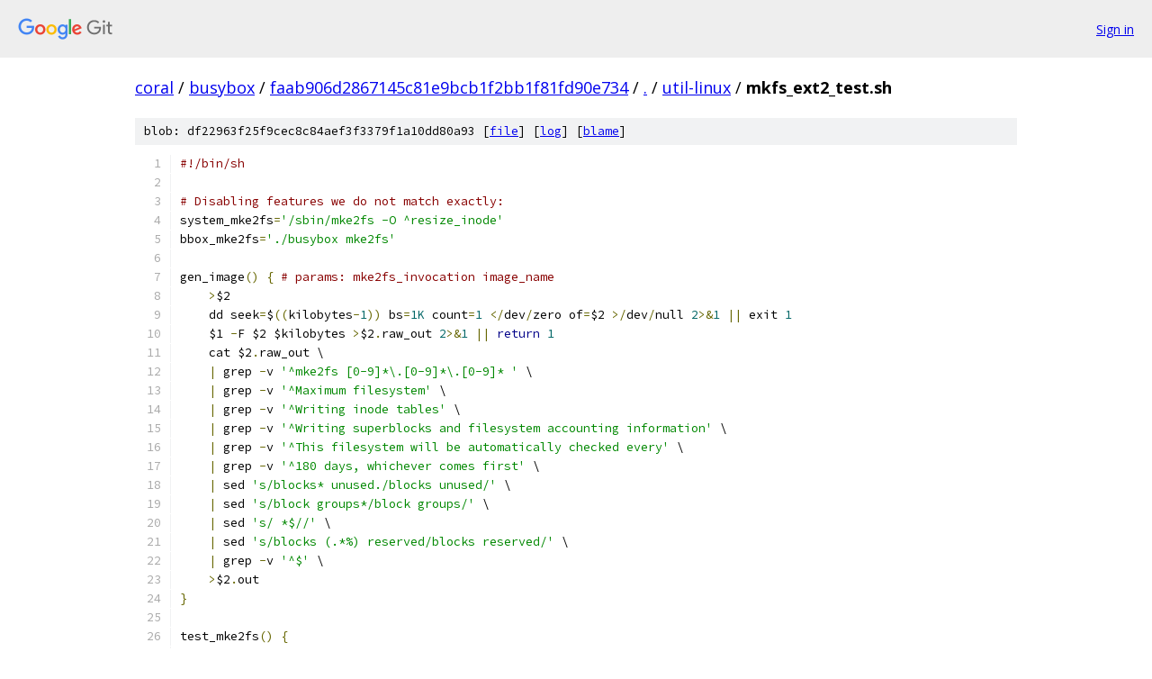

--- FILE ---
content_type: text/html; charset=utf-8
request_url: https://coral.googlesource.com/busybox/+/faab906d2867145c81e9bcb1f2bb1f81fd90e734/util-linux/mkfs_ext2_test.sh
body_size: 3053
content:
<!DOCTYPE html><html lang="en"><head><meta charset="utf-8"><meta name="viewport" content="width=device-width, initial-scale=1"><title>util-linux/mkfs_ext2_test.sh - busybox - Git at Google</title><link rel="stylesheet" type="text/css" href="/+static/base.css"><link rel="stylesheet" type="text/css" href="/+static/prettify/prettify.css"><!-- default customHeadTagPart --></head><body class="Site"><header class="Site-header"><div class="Header"><a class="Header-image" href="/"><img src="//www.gstatic.com/images/branding/lockups/2x/lockup_git_color_108x24dp.png" width="108" height="24" alt="Google Git"></a><div class="Header-menu"> <a class="Header-menuItem" href="https://accounts.google.com/AccountChooser?faa=1&amp;continue=https://coral.googlesource.com/login/busybox/%2B/faab906d2867145c81e9bcb1f2bb1f81fd90e734/util-linux/mkfs_ext2_test.sh">Sign in</a> </div></div></header><div class="Site-content"><div class="Container "><div class="Breadcrumbs"><a class="Breadcrumbs-crumb" href="/?format=HTML">coral</a> / <a class="Breadcrumbs-crumb" href="/busybox/">busybox</a> / <a class="Breadcrumbs-crumb" href="/busybox/+/faab906d2867145c81e9bcb1f2bb1f81fd90e734">faab906d2867145c81e9bcb1f2bb1f81fd90e734</a> / <a class="Breadcrumbs-crumb" href="/busybox/+/faab906d2867145c81e9bcb1f2bb1f81fd90e734/">.</a> / <a class="Breadcrumbs-crumb" href="/busybox/+/faab906d2867145c81e9bcb1f2bb1f81fd90e734/util-linux">util-linux</a> / <span class="Breadcrumbs-crumb">mkfs_ext2_test.sh</span></div><div class="u-sha1 u-monospace BlobSha1">blob: df22963f25f9cec8c84aef3f3379f1a10dd80a93 [<a href="/busybox/+/faab906d2867145c81e9bcb1f2bb1f81fd90e734/util-linux/mkfs_ext2_test.sh">file</a>] [<a href="/busybox/+log/faab906d2867145c81e9bcb1f2bb1f81fd90e734/util-linux/mkfs_ext2_test.sh">log</a>] [<a href="/busybox/+blame/faab906d2867145c81e9bcb1f2bb1f81fd90e734/util-linux/mkfs_ext2_test.sh">blame</a>]</div><table class="FileContents"><tr class="u-pre u-monospace FileContents-line"><td class="u-lineNum u-noSelect FileContents-lineNum" data-line-number="1"></td><td class="FileContents-lineContents" id="1"><span class="com">#!/bin/sh</span></td></tr><tr class="u-pre u-monospace FileContents-line"><td class="u-lineNum u-noSelect FileContents-lineNum" data-line-number="2"></td><td class="FileContents-lineContents" id="2"></td></tr><tr class="u-pre u-monospace FileContents-line"><td class="u-lineNum u-noSelect FileContents-lineNum" data-line-number="3"></td><td class="FileContents-lineContents" id="3"><span class="com"># Disabling features we do not match exactly:</span></td></tr><tr class="u-pre u-monospace FileContents-line"><td class="u-lineNum u-noSelect FileContents-lineNum" data-line-number="4"></td><td class="FileContents-lineContents" id="4"><span class="pln">system_mke2fs</span><span class="pun">=</span><span class="str">&#39;/sbin/mke2fs -O ^resize_inode&#39;</span></td></tr><tr class="u-pre u-monospace FileContents-line"><td class="u-lineNum u-noSelect FileContents-lineNum" data-line-number="5"></td><td class="FileContents-lineContents" id="5"><span class="pln">bbox_mke2fs</span><span class="pun">=</span><span class="str">&#39;./busybox mke2fs&#39;</span></td></tr><tr class="u-pre u-monospace FileContents-line"><td class="u-lineNum u-noSelect FileContents-lineNum" data-line-number="6"></td><td class="FileContents-lineContents" id="6"></td></tr><tr class="u-pre u-monospace FileContents-line"><td class="u-lineNum u-noSelect FileContents-lineNum" data-line-number="7"></td><td class="FileContents-lineContents" id="7"><span class="pln">gen_image</span><span class="pun">()</span><span class="pln"> </span><span class="pun">{</span><span class="pln"> </span><span class="com"># params: mke2fs_invocation image_name</span></td></tr><tr class="u-pre u-monospace FileContents-line"><td class="u-lineNum u-noSelect FileContents-lineNum" data-line-number="8"></td><td class="FileContents-lineContents" id="8"><span class="pln">    </span><span class="pun">&gt;</span><span class="pln">$2</span></td></tr><tr class="u-pre u-monospace FileContents-line"><td class="u-lineNum u-noSelect FileContents-lineNum" data-line-number="9"></td><td class="FileContents-lineContents" id="9"><span class="pln">    dd seek</span><span class="pun">=</span><span class="pln">$</span><span class="pun">((</span><span class="pln">kilobytes</span><span class="pun">-</span><span class="lit">1</span><span class="pun">))</span><span class="pln"> bs</span><span class="pun">=</span><span class="lit">1K</span><span class="pln"> count</span><span class="pun">=</span><span class="lit">1</span><span class="pln"> </span><span class="pun">&lt;/</span><span class="pln">dev</span><span class="pun">/</span><span class="pln">zero of</span><span class="pun">=</span><span class="pln">$2 </span><span class="pun">&gt;/</span><span class="pln">dev</span><span class="pun">/</span><span class="pln">null </span><span class="lit">2</span><span class="pun">&gt;&amp;</span><span class="lit">1</span><span class="pln"> </span><span class="pun">||</span><span class="pln"> exit </span><span class="lit">1</span></td></tr><tr class="u-pre u-monospace FileContents-line"><td class="u-lineNum u-noSelect FileContents-lineNum" data-line-number="10"></td><td class="FileContents-lineContents" id="10"><span class="pln">    $1 </span><span class="pun">-</span><span class="pln">F $2 $kilobytes </span><span class="pun">&gt;</span><span class="pln">$2</span><span class="pun">.</span><span class="pln">raw_out </span><span class="lit">2</span><span class="pun">&gt;&amp;</span><span class="lit">1</span><span class="pln"> </span><span class="pun">||</span><span class="pln"> </span><span class="kwd">return</span><span class="pln"> </span><span class="lit">1</span></td></tr><tr class="u-pre u-monospace FileContents-line"><td class="u-lineNum u-noSelect FileContents-lineNum" data-line-number="11"></td><td class="FileContents-lineContents" id="11"><span class="pln">    cat $2</span><span class="pun">.</span><span class="pln">raw_out \</span></td></tr><tr class="u-pre u-monospace FileContents-line"><td class="u-lineNum u-noSelect FileContents-lineNum" data-line-number="12"></td><td class="FileContents-lineContents" id="12"><span class="pln">    </span><span class="pun">|</span><span class="pln"> grep </span><span class="pun">-</span><span class="pln">v </span><span class="str">&#39;^mke2fs [0-9]*\.[0-9]*\.[0-9]* &#39;</span><span class="pln"> \</span></td></tr><tr class="u-pre u-monospace FileContents-line"><td class="u-lineNum u-noSelect FileContents-lineNum" data-line-number="13"></td><td class="FileContents-lineContents" id="13"><span class="pln">    </span><span class="pun">|</span><span class="pln"> grep </span><span class="pun">-</span><span class="pln">v </span><span class="str">&#39;^Maximum filesystem&#39;</span><span class="pln"> \</span></td></tr><tr class="u-pre u-monospace FileContents-line"><td class="u-lineNum u-noSelect FileContents-lineNum" data-line-number="14"></td><td class="FileContents-lineContents" id="14"><span class="pln">    </span><span class="pun">|</span><span class="pln"> grep </span><span class="pun">-</span><span class="pln">v </span><span class="str">&#39;^Writing inode tables&#39;</span><span class="pln"> \</span></td></tr><tr class="u-pre u-monospace FileContents-line"><td class="u-lineNum u-noSelect FileContents-lineNum" data-line-number="15"></td><td class="FileContents-lineContents" id="15"><span class="pln">    </span><span class="pun">|</span><span class="pln"> grep </span><span class="pun">-</span><span class="pln">v </span><span class="str">&#39;^Writing superblocks and filesystem accounting information&#39;</span><span class="pln"> \</span></td></tr><tr class="u-pre u-monospace FileContents-line"><td class="u-lineNum u-noSelect FileContents-lineNum" data-line-number="16"></td><td class="FileContents-lineContents" id="16"><span class="pln">    </span><span class="pun">|</span><span class="pln"> grep </span><span class="pun">-</span><span class="pln">v </span><span class="str">&#39;^This filesystem will be automatically checked every&#39;</span><span class="pln"> \</span></td></tr><tr class="u-pre u-monospace FileContents-line"><td class="u-lineNum u-noSelect FileContents-lineNum" data-line-number="17"></td><td class="FileContents-lineContents" id="17"><span class="pln">    </span><span class="pun">|</span><span class="pln"> grep </span><span class="pun">-</span><span class="pln">v </span><span class="str">&#39;^180 days, whichever comes first&#39;</span><span class="pln"> \</span></td></tr><tr class="u-pre u-monospace FileContents-line"><td class="u-lineNum u-noSelect FileContents-lineNum" data-line-number="18"></td><td class="FileContents-lineContents" id="18"><span class="pln">    </span><span class="pun">|</span><span class="pln"> sed </span><span class="str">&#39;s/blocks* unused./blocks unused/&#39;</span><span class="pln"> \</span></td></tr><tr class="u-pre u-monospace FileContents-line"><td class="u-lineNum u-noSelect FileContents-lineNum" data-line-number="19"></td><td class="FileContents-lineContents" id="19"><span class="pln">    </span><span class="pun">|</span><span class="pln"> sed </span><span class="str">&#39;s/block groups*/block groups/&#39;</span><span class="pln"> \</span></td></tr><tr class="u-pre u-monospace FileContents-line"><td class="u-lineNum u-noSelect FileContents-lineNum" data-line-number="20"></td><td class="FileContents-lineContents" id="20"><span class="pln">    </span><span class="pun">|</span><span class="pln"> sed </span><span class="str">&#39;s/ *$//&#39;</span><span class="pln"> \</span></td></tr><tr class="u-pre u-monospace FileContents-line"><td class="u-lineNum u-noSelect FileContents-lineNum" data-line-number="21"></td><td class="FileContents-lineContents" id="21"><span class="pln">    </span><span class="pun">|</span><span class="pln"> sed </span><span class="str">&#39;s/blocks (.*%) reserved/blocks reserved/&#39;</span><span class="pln"> \</span></td></tr><tr class="u-pre u-monospace FileContents-line"><td class="u-lineNum u-noSelect FileContents-lineNum" data-line-number="22"></td><td class="FileContents-lineContents" id="22"><span class="pln">    </span><span class="pun">|</span><span class="pln"> grep </span><span class="pun">-</span><span class="pln">v </span><span class="str">&#39;^$&#39;</span><span class="pln"> \</span></td></tr><tr class="u-pre u-monospace FileContents-line"><td class="u-lineNum u-noSelect FileContents-lineNum" data-line-number="23"></td><td class="FileContents-lineContents" id="23"><span class="pln">    </span><span class="pun">&gt;</span><span class="pln">$2</span><span class="pun">.</span><span class="pln">out</span></td></tr><tr class="u-pre u-monospace FileContents-line"><td class="u-lineNum u-noSelect FileContents-lineNum" data-line-number="24"></td><td class="FileContents-lineContents" id="24"><span class="pun">}</span></td></tr><tr class="u-pre u-monospace FileContents-line"><td class="u-lineNum u-noSelect FileContents-lineNum" data-line-number="25"></td><td class="FileContents-lineContents" id="25"></td></tr><tr class="u-pre u-monospace FileContents-line"><td class="u-lineNum u-noSelect FileContents-lineNum" data-line-number="26"></td><td class="FileContents-lineContents" id="26"><span class="pln">test_mke2fs</span><span class="pun">()</span><span class="pln"> </span><span class="pun">{</span></td></tr><tr class="u-pre u-monospace FileContents-line"><td class="u-lineNum u-noSelect FileContents-lineNum" data-line-number="27"></td><td class="FileContents-lineContents" id="27"><span class="pln">    echo </span><span class="typ">Testing</span><span class="pln"> $kilobytes</span></td></tr><tr class="u-pre u-monospace FileContents-line"><td class="u-lineNum u-noSelect FileContents-lineNum" data-line-number="28"></td><td class="FileContents-lineContents" id="28"></td></tr><tr class="u-pre u-monospace FileContents-line"><td class="u-lineNum u-noSelect FileContents-lineNum" data-line-number="29"></td><td class="FileContents-lineContents" id="29"><span class="pln">    gen_image </span><span class="str">&quot;$system_mke2fs&quot;</span><span class="pln"> image_std </span><span class="pun">||</span><span class="pln"> </span><span class="kwd">return</span><span class="pln"> </span><span class="lit">1</span></td></tr><tr class="u-pre u-monospace FileContents-line"><td class="u-lineNum u-noSelect FileContents-lineNum" data-line-number="30"></td><td class="FileContents-lineContents" id="30"><span class="pln">    gen_image </span><span class="str">&quot;$bbox_mke2fs&quot;</span><span class="pln">   image_bb  </span><span class="pun">||</span><span class="pln"> </span><span class="kwd">return</span><span class="pln"> </span><span class="lit">1</span></td></tr><tr class="u-pre u-monospace FileContents-line"><td class="u-lineNum u-noSelect FileContents-lineNum" data-line-number="31"></td><td class="FileContents-lineContents" id="31"></td></tr><tr class="u-pre u-monospace FileContents-line"><td class="u-lineNum u-noSelect FileContents-lineNum" data-line-number="32"></td><td class="FileContents-lineContents" id="32"><span class="pln">    diff </span><span class="pun">-</span><span class="pln">ua image_bb</span><span class="pun">.</span><span class="pln">out image_std</span><span class="pun">.</span><span class="pln">out </span><span class="pun">&gt;</span><span class="pln">image</span><span class="pun">.</span><span class="pln">out</span><span class="pun">.</span><span class="pln">diff </span><span class="pun">||</span><span class="pln"> </span><span class="pun">{</span></td></tr><tr class="u-pre u-monospace FileContents-line"><td class="u-lineNum u-noSelect FileContents-lineNum" data-line-number="33"></td><td class="FileContents-lineContents" id="33"><span class="pln">	cat image</span><span class="pun">.</span><span class="pln">out</span><span class="pun">.</span><span class="pln">diff</span></td></tr><tr class="u-pre u-monospace FileContents-line"><td class="u-lineNum u-noSelect FileContents-lineNum" data-line-number="34"></td><td class="FileContents-lineContents" id="34"><span class="pln">	</span><span class="kwd">return</span><span class="pln"> </span><span class="lit">1</span></td></tr><tr class="u-pre u-monospace FileContents-line"><td class="u-lineNum u-noSelect FileContents-lineNum" data-line-number="35"></td><td class="FileContents-lineContents" id="35"><span class="pln">    </span><span class="pun">}</span></td></tr><tr class="u-pre u-monospace FileContents-line"><td class="u-lineNum u-noSelect FileContents-lineNum" data-line-number="36"></td><td class="FileContents-lineContents" id="36"></td></tr><tr class="u-pre u-monospace FileContents-line"><td class="u-lineNum u-noSelect FileContents-lineNum" data-line-number="37"></td><td class="FileContents-lineContents" id="37"><span class="pln">    e2fsck </span><span class="pun">-</span><span class="pln">f </span><span class="pun">-</span><span class="pln">n image_bb </span><span class="pun">&gt;</span><span class="pln">image_bb_e2fsck</span><span class="pun">.</span><span class="pln">out </span><span class="lit">2</span><span class="pun">&gt;&amp;</span><span class="lit">1</span><span class="pln"> </span><span class="pun">||</span><span class="pln"> </span><span class="pun">{</span></td></tr><tr class="u-pre u-monospace FileContents-line"><td class="u-lineNum u-noSelect FileContents-lineNum" data-line-number="38"></td><td class="FileContents-lineContents" id="38"><span class="pln">	echo </span><span class="str">&quot;e2fsck error on image_bb&quot;</span></td></tr><tr class="u-pre u-monospace FileContents-line"><td class="u-lineNum u-noSelect FileContents-lineNum" data-line-number="39"></td><td class="FileContents-lineContents" id="39"><span class="pln">	cat image_bb_e2fsck</span><span class="pun">.</span><span class="pln">out</span></td></tr><tr class="u-pre u-monospace FileContents-line"><td class="u-lineNum u-noSelect FileContents-lineNum" data-line-number="40"></td><td class="FileContents-lineContents" id="40"><span class="pln">	exit </span><span class="lit">1</span></td></tr><tr class="u-pre u-monospace FileContents-line"><td class="u-lineNum u-noSelect FileContents-lineNum" data-line-number="41"></td><td class="FileContents-lineContents" id="41"><span class="pln">    </span><span class="pun">}</span></td></tr><tr class="u-pre u-monospace FileContents-line"><td class="u-lineNum u-noSelect FileContents-lineNum" data-line-number="42"></td><td class="FileContents-lineContents" id="42"><span class="pun">}</span></td></tr><tr class="u-pre u-monospace FileContents-line"><td class="u-lineNum u-noSelect FileContents-lineNum" data-line-number="43"></td><td class="FileContents-lineContents" id="43"></td></tr><tr class="u-pre u-monospace FileContents-line"><td class="u-lineNum u-noSelect FileContents-lineNum" data-line-number="44"></td><td class="FileContents-lineContents" id="44"><span class="com"># -:bbox +:standard</span></td></tr><tr class="u-pre u-monospace FileContents-line"><td class="u-lineNum u-noSelect FileContents-lineNum" data-line-number="45"></td><td class="FileContents-lineContents" id="45"></td></tr><tr class="u-pre u-monospace FileContents-line"><td class="u-lineNum u-noSelect FileContents-lineNum" data-line-number="46"></td><td class="FileContents-lineContents" id="46"><span class="com"># kilobytes=60 is the minimal allowed size</span></td></tr><tr class="u-pre u-monospace FileContents-line"><td class="u-lineNum u-noSelect FileContents-lineNum" data-line-number="47"></td><td class="FileContents-lineContents" id="47"><span class="pln">kilobytes</span><span class="pun">=</span><span class="lit">60</span></td></tr><tr class="u-pre u-monospace FileContents-line"><td class="u-lineNum u-noSelect FileContents-lineNum" data-line-number="48"></td><td class="FileContents-lineContents" id="48"><span class="kwd">while</span><span class="pln"> true</span><span class="pun">;</span><span class="pln"> </span><span class="kwd">do</span></td></tr><tr class="u-pre u-monospace FileContents-line"><td class="u-lineNum u-noSelect FileContents-lineNum" data-line-number="49"></td><td class="FileContents-lineContents" id="49"><span class="pln">    test_mke2fs </span><span class="pun">||</span><span class="pln"> exit </span><span class="lit">1</span></td></tr><tr class="u-pre u-monospace FileContents-line"><td class="u-lineNum u-noSelect FileContents-lineNum" data-line-number="50"></td><td class="FileContents-lineContents" id="50"><span class="pln">    kilobytes</span><span class="pun">=</span><span class="pln">$</span><span class="pun">((</span><span class="pln">kilobytes</span><span class="pun">+</span><span class="lit">1</span><span class="pun">))</span></td></tr><tr class="u-pre u-monospace FileContents-line"><td class="u-lineNum u-noSelect FileContents-lineNum" data-line-number="51"></td><td class="FileContents-lineContents" id="51"><span class="pln">    test $kilobytes </span><span class="pun">=</span><span class="pln"> </span><span class="lit">200</span><span class="pln"> </span><span class="pun">&amp;&amp;</span><span class="pln"> </span><span class="kwd">break</span></td></tr><tr class="u-pre u-monospace FileContents-line"><td class="u-lineNum u-noSelect FileContents-lineNum" data-line-number="52"></td><td class="FileContents-lineContents" id="52"><span class="kwd">done</span></td></tr><tr class="u-pre u-monospace FileContents-line"><td class="u-lineNum u-noSelect FileContents-lineNum" data-line-number="53"></td><td class="FileContents-lineContents" id="53"></td></tr><tr class="u-pre u-monospace FileContents-line"><td class="u-lineNum u-noSelect FileContents-lineNum" data-line-number="54"></td><td class="FileContents-lineContents" id="54"><span class="com"># Transition from one block group to two</span></td></tr><tr class="u-pre u-monospace FileContents-line"><td class="u-lineNum u-noSelect FileContents-lineNum" data-line-number="55"></td><td class="FileContents-lineContents" id="55"><span class="com"># fails in [8378..8410] range unless -O ^resize_inode</span></td></tr><tr class="u-pre u-monospace FileContents-line"><td class="u-lineNum u-noSelect FileContents-lineNum" data-line-number="56"></td><td class="FileContents-lineContents" id="56"><span class="pln">kilobytes</span><span class="pun">=</span><span class="pln">$</span><span class="pun">((</span><span class="lit">1</span><span class="pln"> </span><span class="pun">*</span><span class="pln"> </span><span class="lit">8</span><span class="pun">*</span><span class="lit">1024</span><span class="pln"> </span><span class="pun">-</span><span class="pln"> </span><span class="lit">50</span><span class="pun">))</span></td></tr><tr class="u-pre u-monospace FileContents-line"><td class="u-lineNum u-noSelect FileContents-lineNum" data-line-number="57"></td><td class="FileContents-lineContents" id="57"><span class="kwd">while</span><span class="pln"> true</span><span class="pun">;</span><span class="pln"> </span><span class="kwd">do</span></td></tr><tr class="u-pre u-monospace FileContents-line"><td class="u-lineNum u-noSelect FileContents-lineNum" data-line-number="58"></td><td class="FileContents-lineContents" id="58"><span class="pln">    test_mke2fs </span><span class="pun">||</span><span class="pln"> exit </span><span class="lit">1</span></td></tr><tr class="u-pre u-monospace FileContents-line"><td class="u-lineNum u-noSelect FileContents-lineNum" data-line-number="59"></td><td class="FileContents-lineContents" id="59"><span class="pln">    kilobytes</span><span class="pun">=</span><span class="pln">$</span><span class="pun">((</span><span class="pln">kilobytes</span><span class="pun">+</span><span class="lit">1</span><span class="pun">))</span></td></tr><tr class="u-pre u-monospace FileContents-line"><td class="u-lineNum u-noSelect FileContents-lineNum" data-line-number="60"></td><td class="FileContents-lineContents" id="60"><span class="pln">    test $kilobytes </span><span class="pun">=</span><span class="pln"> $</span><span class="pun">((</span><span class="lit">1</span><span class="pln"> </span><span class="pun">*</span><span class="pln"> </span><span class="lit">8</span><span class="pun">*</span><span class="lit">1024</span><span class="pln"> </span><span class="pun">+</span><span class="pln"> </span><span class="lit">300</span><span class="pun">))</span><span class="pln"> </span><span class="pun">&amp;&amp;</span><span class="pln"> </span><span class="kwd">break</span></td></tr><tr class="u-pre u-monospace FileContents-line"><td class="u-lineNum u-noSelect FileContents-lineNum" data-line-number="61"></td><td class="FileContents-lineContents" id="61"><span class="kwd">done</span></td></tr><tr class="u-pre u-monospace FileContents-line"><td class="u-lineNum u-noSelect FileContents-lineNum" data-line-number="62"></td><td class="FileContents-lineContents" id="62"></td></tr><tr class="u-pre u-monospace FileContents-line"><td class="u-lineNum u-noSelect FileContents-lineNum" data-line-number="63"></td><td class="FileContents-lineContents" id="63"><span class="com"># Transition from 2 block groups to 3</span></td></tr><tr class="u-pre u-monospace FileContents-line"><td class="u-lineNum u-noSelect FileContents-lineNum" data-line-number="64"></td><td class="FileContents-lineContents" id="64"><span class="com"># works</span></td></tr><tr class="u-pre u-monospace FileContents-line"><td class="u-lineNum u-noSelect FileContents-lineNum" data-line-number="65"></td><td class="FileContents-lineContents" id="65"><span class="pln">kilobytes</span><span class="pun">=</span><span class="pln">$</span><span class="pun">((</span><span class="lit">2</span><span class="pln"> </span><span class="pun">*</span><span class="pln"> </span><span class="lit">8</span><span class="pun">*</span><span class="lit">1024</span><span class="pln"> </span><span class="pun">-</span><span class="pln"> </span><span class="lit">50</span><span class="pun">))</span></td></tr><tr class="u-pre u-monospace FileContents-line"><td class="u-lineNum u-noSelect FileContents-lineNum" data-line-number="66"></td><td class="FileContents-lineContents" id="66"><span class="kwd">while</span><span class="pln"> true</span><span class="pun">;</span><span class="pln"> </span><span class="kwd">do</span></td></tr><tr class="u-pre u-monospace FileContents-line"><td class="u-lineNum u-noSelect FileContents-lineNum" data-line-number="67"></td><td class="FileContents-lineContents" id="67"><span class="pln">    test_mke2fs </span><span class="pun">||</span><span class="pln"> exit </span><span class="lit">1</span></td></tr><tr class="u-pre u-monospace FileContents-line"><td class="u-lineNum u-noSelect FileContents-lineNum" data-line-number="68"></td><td class="FileContents-lineContents" id="68"><span class="pln">    kilobytes</span><span class="pun">=</span><span class="pln">$</span><span class="pun">((</span><span class="pln">kilobytes</span><span class="pun">+</span><span class="lit">1</span><span class="pun">))</span></td></tr><tr class="u-pre u-monospace FileContents-line"><td class="u-lineNum u-noSelect FileContents-lineNum" data-line-number="69"></td><td class="FileContents-lineContents" id="69"><span class="pln">    test $kilobytes </span><span class="pun">=</span><span class="pln"> $</span><span class="pun">((</span><span class="lit">2</span><span class="pln"> </span><span class="pun">*</span><span class="pln"> </span><span class="lit">8</span><span class="pun">*</span><span class="lit">1024</span><span class="pln"> </span><span class="pun">+</span><span class="pln"> </span><span class="lit">400</span><span class="pun">))</span><span class="pln"> </span><span class="pun">&amp;&amp;</span><span class="pln"> </span><span class="kwd">break</span></td></tr><tr class="u-pre u-monospace FileContents-line"><td class="u-lineNum u-noSelect FileContents-lineNum" data-line-number="70"></td><td class="FileContents-lineContents" id="70"><span class="kwd">done</span></td></tr><tr class="u-pre u-monospace FileContents-line"><td class="u-lineNum u-noSelect FileContents-lineNum" data-line-number="71"></td><td class="FileContents-lineContents" id="71"></td></tr><tr class="u-pre u-monospace FileContents-line"><td class="u-lineNum u-noSelect FileContents-lineNum" data-line-number="72"></td><td class="FileContents-lineContents" id="72"><span class="com"># Transition from 3 block groups to 4</span></td></tr><tr class="u-pre u-monospace FileContents-line"><td class="u-lineNum u-noSelect FileContents-lineNum" data-line-number="73"></td><td class="FileContents-lineContents" id="73"><span class="com"># fails in [24825..24922] range unless -O ^resize_inode</span></td></tr><tr class="u-pre u-monospace FileContents-line"><td class="u-lineNum u-noSelect FileContents-lineNum" data-line-number="74"></td><td class="FileContents-lineContents" id="74"><span class="pln">kilobytes</span><span class="pun">=</span><span class="pln">$</span><span class="pun">((</span><span class="lit">3</span><span class="pln"> </span><span class="pun">*</span><span class="pln"> </span><span class="lit">8</span><span class="pun">*</span><span class="lit">1024</span><span class="pln"> </span><span class="pun">-</span><span class="pln"> </span><span class="lit">50</span><span class="pun">))</span></td></tr><tr class="u-pre u-monospace FileContents-line"><td class="u-lineNum u-noSelect FileContents-lineNum" data-line-number="75"></td><td class="FileContents-lineContents" id="75"><span class="kwd">while</span><span class="pln"> true</span><span class="pun">;</span><span class="pln"> </span><span class="kwd">do</span></td></tr><tr class="u-pre u-monospace FileContents-line"><td class="u-lineNum u-noSelect FileContents-lineNum" data-line-number="76"></td><td class="FileContents-lineContents" id="76"><span class="pln">    test_mke2fs </span><span class="pun">||</span><span class="pln"> exit </span><span class="lit">1</span></td></tr><tr class="u-pre u-monospace FileContents-line"><td class="u-lineNum u-noSelect FileContents-lineNum" data-line-number="77"></td><td class="FileContents-lineContents" id="77"><span class="pln">    kilobytes</span><span class="pun">=</span><span class="pln">$</span><span class="pun">((</span><span class="pln">kilobytes</span><span class="pun">+</span><span class="lit">1</span><span class="pun">))</span></td></tr><tr class="u-pre u-monospace FileContents-line"><td class="u-lineNum u-noSelect FileContents-lineNum" data-line-number="78"></td><td class="FileContents-lineContents" id="78"><span class="pln">    test $kilobytes </span><span class="pun">=</span><span class="pln"> $</span><span class="pun">((</span><span class="lit">3</span><span class="pln"> </span><span class="pun">*</span><span class="pln"> </span><span class="lit">8</span><span class="pun">*</span><span class="lit">1024</span><span class="pln"> </span><span class="pun">+</span><span class="pln"> </span><span class="lit">500</span><span class="pun">))</span><span class="pln"> </span><span class="pun">&amp;&amp;</span><span class="pln"> </span><span class="kwd">break</span></td></tr><tr class="u-pre u-monospace FileContents-line"><td class="u-lineNum u-noSelect FileContents-lineNum" data-line-number="79"></td><td class="FileContents-lineContents" id="79"><span class="kwd">done</span></td></tr><tr class="u-pre u-monospace FileContents-line"><td class="u-lineNum u-noSelect FileContents-lineNum" data-line-number="80"></td><td class="FileContents-lineContents" id="80"></td></tr><tr class="u-pre u-monospace FileContents-line"><td class="u-lineNum u-noSelect FileContents-lineNum" data-line-number="81"></td><td class="FileContents-lineContents" id="81"><span class="com"># Transition from 4 block groups to 5</span></td></tr><tr class="u-pre u-monospace FileContents-line"><td class="u-lineNum u-noSelect FileContents-lineNum" data-line-number="82"></td><td class="FileContents-lineContents" id="82"><span class="com"># works</span></td></tr><tr class="u-pre u-monospace FileContents-line"><td class="u-lineNum u-noSelect FileContents-lineNum" data-line-number="83"></td><td class="FileContents-lineContents" id="83"><span class="pln">kilobytes</span><span class="pun">=</span><span class="pln">$</span><span class="pun">((</span><span class="lit">4</span><span class="pln"> </span><span class="pun">*</span><span class="pln"> </span><span class="lit">8</span><span class="pun">*</span><span class="lit">1024</span><span class="pln"> </span><span class="pun">-</span><span class="pln"> </span><span class="lit">50</span><span class="pun">))</span></td></tr><tr class="u-pre u-monospace FileContents-line"><td class="u-lineNum u-noSelect FileContents-lineNum" data-line-number="84"></td><td class="FileContents-lineContents" id="84"><span class="kwd">while</span><span class="pln"> true</span><span class="pun">;</span><span class="pln"> </span><span class="kwd">do</span></td></tr><tr class="u-pre u-monospace FileContents-line"><td class="u-lineNum u-noSelect FileContents-lineNum" data-line-number="85"></td><td class="FileContents-lineContents" id="85"><span class="pln">    test_mke2fs </span><span class="pun">||</span><span class="pln"> exit </span><span class="lit">1</span></td></tr><tr class="u-pre u-monospace FileContents-line"><td class="u-lineNum u-noSelect FileContents-lineNum" data-line-number="86"></td><td class="FileContents-lineContents" id="86"><span class="pln">    kilobytes</span><span class="pun">=</span><span class="pln">$</span><span class="pun">((</span><span class="pln">kilobytes</span><span class="pun">+</span><span class="lit">1</span><span class="pun">))</span></td></tr><tr class="u-pre u-monospace FileContents-line"><td class="u-lineNum u-noSelect FileContents-lineNum" data-line-number="87"></td><td class="FileContents-lineContents" id="87"><span class="pln">    test $kilobytes </span><span class="pun">=</span><span class="pln"> $</span><span class="pun">((</span><span class="lit">4</span><span class="pln"> </span><span class="pun">*</span><span class="pln"> </span><span class="lit">8</span><span class="pun">*</span><span class="lit">1024</span><span class="pln"> </span><span class="pun">+</span><span class="pln"> </span><span class="lit">600</span><span class="pun">))</span><span class="pln"> </span><span class="pun">&amp;&amp;</span><span class="pln"> </span><span class="kwd">break</span></td></tr><tr class="u-pre u-monospace FileContents-line"><td class="u-lineNum u-noSelect FileContents-lineNum" data-line-number="88"></td><td class="FileContents-lineContents" id="88"><span class="kwd">done</span></td></tr><tr class="u-pre u-monospace FileContents-line"><td class="u-lineNum u-noSelect FileContents-lineNum" data-line-number="89"></td><td class="FileContents-lineContents" id="89"></td></tr><tr class="u-pre u-monospace FileContents-line"><td class="u-lineNum u-noSelect FileContents-lineNum" data-line-number="90"></td><td class="FileContents-lineContents" id="90"><span class="com"># Transition from 5 block groups to 6</span></td></tr><tr class="u-pre u-monospace FileContents-line"><td class="u-lineNum u-noSelect FileContents-lineNum" data-line-number="91"></td><td class="FileContents-lineContents" id="91"><span class="com"># fails in [41230..41391] range unless -O ^resize_inode</span></td></tr><tr class="u-pre u-monospace FileContents-line"><td class="u-lineNum u-noSelect FileContents-lineNum" data-line-number="92"></td><td class="FileContents-lineContents" id="92"><span class="pln">kilobytes</span><span class="pun">=</span><span class="pln">$</span><span class="pun">((</span><span class="lit">5</span><span class="pln"> </span><span class="pun">*</span><span class="pln"> </span><span class="lit">8</span><span class="pun">*</span><span class="lit">1024</span><span class="pln"> </span><span class="pun">-</span><span class="pln"> </span><span class="lit">50</span><span class="pun">))</span></td></tr><tr class="u-pre u-monospace FileContents-line"><td class="u-lineNum u-noSelect FileContents-lineNum" data-line-number="93"></td><td class="FileContents-lineContents" id="93"><span class="kwd">while</span><span class="pln"> true</span><span class="pun">;</span><span class="pln"> </span><span class="kwd">do</span></td></tr><tr class="u-pre u-monospace FileContents-line"><td class="u-lineNum u-noSelect FileContents-lineNum" data-line-number="94"></td><td class="FileContents-lineContents" id="94"><span class="pln">    test_mke2fs </span><span class="pun">||</span><span class="pln"> exit </span><span class="lit">1</span></td></tr><tr class="u-pre u-monospace FileContents-line"><td class="u-lineNum u-noSelect FileContents-lineNum" data-line-number="95"></td><td class="FileContents-lineContents" id="95"><span class="pln">    kilobytes</span><span class="pun">=</span><span class="pln">$</span><span class="pun">((</span><span class="pln">kilobytes</span><span class="pun">+</span><span class="lit">1</span><span class="pun">))</span></td></tr><tr class="u-pre u-monospace FileContents-line"><td class="u-lineNum u-noSelect FileContents-lineNum" data-line-number="96"></td><td class="FileContents-lineContents" id="96"><span class="pln">    test $kilobytes </span><span class="pun">=</span><span class="pln"> $</span><span class="pun">((</span><span class="lit">5</span><span class="pln"> </span><span class="pun">*</span><span class="pln"> </span><span class="lit">8</span><span class="pun">*</span><span class="lit">1024</span><span class="pln"> </span><span class="pun">+</span><span class="pln"> </span><span class="lit">700</span><span class="pun">))</span><span class="pln"> </span><span class="pun">&amp;&amp;</span><span class="pln"> </span><span class="kwd">break</span></td></tr><tr class="u-pre u-monospace FileContents-line"><td class="u-lineNum u-noSelect FileContents-lineNum" data-line-number="97"></td><td class="FileContents-lineContents" id="97"><span class="kwd">done</span></td></tr><tr class="u-pre u-monospace FileContents-line"><td class="u-lineNum u-noSelect FileContents-lineNum" data-line-number="98"></td><td class="FileContents-lineContents" id="98"><span class="pln">exit</span></td></tr><tr class="u-pre u-monospace FileContents-line"><td class="u-lineNum u-noSelect FileContents-lineNum" data-line-number="99"></td><td class="FileContents-lineContents" id="99"></td></tr><tr class="u-pre u-monospace FileContents-line"><td class="u-lineNum u-noSelect FileContents-lineNum" data-line-number="100"></td><td class="FileContents-lineContents" id="100"><span class="com"># Random sizes</span></td></tr><tr class="u-pre u-monospace FileContents-line"><td class="u-lineNum u-noSelect FileContents-lineNum" data-line-number="101"></td><td class="FileContents-lineContents" id="101"><span class="kwd">while</span><span class="pln"> true</span><span class="pun">;</span><span class="pln"> </span><span class="kwd">do</span></td></tr><tr class="u-pre u-monospace FileContents-line"><td class="u-lineNum u-noSelect FileContents-lineNum" data-line-number="102"></td><td class="FileContents-lineContents" id="102"><span class="pln">    kilobytes</span><span class="pun">=</span><span class="pln">$</span><span class="pun">((</span><span class="pln"> </span><span class="pun">(</span><span class="pln">RANDOM</span><span class="pun">*</span><span class="pln">RANDOM</span><span class="pun">)</span><span class="pln"> </span><span class="pun">%</span><span class="pln"> </span><span class="lit">5000000</span><span class="pln"> </span><span class="pun">+</span><span class="pln"> </span><span class="lit">60</span><span class="pun">))</span></td></tr><tr class="u-pre u-monospace FileContents-line"><td class="u-lineNum u-noSelect FileContents-lineNum" data-line-number="103"></td><td class="FileContents-lineContents" id="103"><span class="pln">    test_mke2fs </span><span class="pun">||</span><span class="pln"> exit </span><span class="lit">1</span></td></tr><tr class="u-pre u-monospace FileContents-line"><td class="u-lineNum u-noSelect FileContents-lineNum" data-line-number="104"></td><td class="FileContents-lineContents" id="104"><span class="kwd">done</span></td></tr></table><script nonce="5o62S56MGOImj-HnHbPQOA">for (let lineNumEl of document.querySelectorAll('td.u-lineNum')) {lineNumEl.onclick = () => {window.location.hash = `#${lineNumEl.getAttribute('data-line-number')}`;};}</script></div> <!-- Container --></div> <!-- Site-content --><footer class="Site-footer"><div class="Footer"><span class="Footer-poweredBy">Powered by <a href="https://gerrit.googlesource.com/gitiles/">Gitiles</a>| <a href="https://policies.google.com/privacy">Privacy</a>| <a href="https://policies.google.com/terms">Terms</a></span><span class="Footer-formats"><a class="u-monospace Footer-formatsItem" href="?format=TEXT">txt</a> <a class="u-monospace Footer-formatsItem" href="?format=JSON">json</a></span></div></footer></body></html>